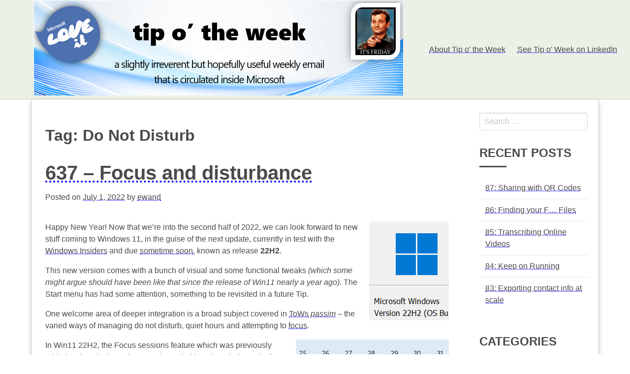

--- FILE ---
content_type: text/html; charset=UTF-8
request_url: https://tipoweek.com/tag/do-not-disturb/
body_size: 13593
content:
<!DOCTYPE html>
<html lang="en-GB">
<head>
<meta charset="UTF-8">
<meta http-equiv="X-UA-Compatible" content="IE=edge">
<meta name="viewport" content="width=device-width, initial-scale=1, maximum-scale=1">
<link rel="profile" href="http://gmpg.org/xfn/11">
<link rel="pingback" href="https://tipoweek.com/xmlrpc.php">
<title>Do Not Disturb &#8211; Ewan Dalton&#039;s Tip o&#039; the Week</title>
<meta name='robots' content='max-image-preview:large' />
<link rel="alternate" type="application/rss+xml" title="Ewan Dalton&#039;s Tip o&#039; the Week &raquo; Feed" href="https://tipoweek.com/feed/" />
<link rel="alternate" type="application/rss+xml" title="Ewan Dalton&#039;s Tip o&#039; the Week &raquo; Comments Feed" href="https://tipoweek.com/comments/feed/" />
<link rel="alternate" type="application/rss+xml" title="Ewan Dalton&#039;s Tip o&#039; the Week &raquo; Do Not Disturb Tag Feed" href="https://tipoweek.com/tag/do-not-disturb/feed/" />
<style id='wp-img-auto-sizes-contain-inline-css' type='text/css'>
img:is([sizes=auto i],[sizes^="auto," i]){contain-intrinsic-size:3000px 1500px}
/*# sourceURL=wp-img-auto-sizes-contain-inline-css */
</style>
<style id='wp-emoji-styles-inline-css' type='text/css'>

	img.wp-smiley, img.emoji {
		display: inline !important;
		border: none !important;
		box-shadow: none !important;
		height: 1em !important;
		width: 1em !important;
		margin: 0 0.07em !important;
		vertical-align: -0.1em !important;
		background: none !important;
		padding: 0 !important;
	}
/*# sourceURL=wp-emoji-styles-inline-css */
</style>
<style id='wp-block-library-inline-css' type='text/css'>
:root{--wp-block-synced-color:#7a00df;--wp-block-synced-color--rgb:122,0,223;--wp-bound-block-color:var(--wp-block-synced-color);--wp-editor-canvas-background:#ddd;--wp-admin-theme-color:#007cba;--wp-admin-theme-color--rgb:0,124,186;--wp-admin-theme-color-darker-10:#006ba1;--wp-admin-theme-color-darker-10--rgb:0,107,160.5;--wp-admin-theme-color-darker-20:#005a87;--wp-admin-theme-color-darker-20--rgb:0,90,135;--wp-admin-border-width-focus:2px}@media (min-resolution:192dpi){:root{--wp-admin-border-width-focus:1.5px}}.wp-element-button{cursor:pointer}:root .has-very-light-gray-background-color{background-color:#eee}:root .has-very-dark-gray-background-color{background-color:#313131}:root .has-very-light-gray-color{color:#eee}:root .has-very-dark-gray-color{color:#313131}:root .has-vivid-green-cyan-to-vivid-cyan-blue-gradient-background{background:linear-gradient(135deg,#00d084,#0693e3)}:root .has-purple-crush-gradient-background{background:linear-gradient(135deg,#34e2e4,#4721fb 50%,#ab1dfe)}:root .has-hazy-dawn-gradient-background{background:linear-gradient(135deg,#faaca8,#dad0ec)}:root .has-subdued-olive-gradient-background{background:linear-gradient(135deg,#fafae1,#67a671)}:root .has-atomic-cream-gradient-background{background:linear-gradient(135deg,#fdd79a,#004a59)}:root .has-nightshade-gradient-background{background:linear-gradient(135deg,#330968,#31cdcf)}:root .has-midnight-gradient-background{background:linear-gradient(135deg,#020381,#2874fc)}:root{--wp--preset--font-size--normal:16px;--wp--preset--font-size--huge:42px}.has-regular-font-size{font-size:1em}.has-larger-font-size{font-size:2.625em}.has-normal-font-size{font-size:var(--wp--preset--font-size--normal)}.has-huge-font-size{font-size:var(--wp--preset--font-size--huge)}.has-text-align-center{text-align:center}.has-text-align-left{text-align:left}.has-text-align-right{text-align:right}.has-fit-text{white-space:nowrap!important}#end-resizable-editor-section{display:none}.aligncenter{clear:both}.items-justified-left{justify-content:flex-start}.items-justified-center{justify-content:center}.items-justified-right{justify-content:flex-end}.items-justified-space-between{justify-content:space-between}.screen-reader-text{border:0;clip-path:inset(50%);height:1px;margin:-1px;overflow:hidden;padding:0;position:absolute;width:1px;word-wrap:normal!important}.screen-reader-text:focus{background-color:#ddd;clip-path:none;color:#444;display:block;font-size:1em;height:auto;left:5px;line-height:normal;padding:15px 23px 14px;text-decoration:none;top:5px;width:auto;z-index:100000}html :where(.has-border-color){border-style:solid}html :where([style*=border-top-color]){border-top-style:solid}html :where([style*=border-right-color]){border-right-style:solid}html :where([style*=border-bottom-color]){border-bottom-style:solid}html :where([style*=border-left-color]){border-left-style:solid}html :where([style*=border-width]){border-style:solid}html :where([style*=border-top-width]){border-top-style:solid}html :where([style*=border-right-width]){border-right-style:solid}html :where([style*=border-bottom-width]){border-bottom-style:solid}html :where([style*=border-left-width]){border-left-style:solid}html :where(img[class*=wp-image-]){height:auto;max-width:100%}:where(figure){margin:0 0 1em}html :where(.is-position-sticky){--wp-admin--admin-bar--position-offset:var(--wp-admin--admin-bar--height,0px)}@media screen and (max-width:600px){html :where(.is-position-sticky){--wp-admin--admin-bar--position-offset:0px}}

/*# sourceURL=wp-block-library-inline-css */
</style><style id='global-styles-inline-css' type='text/css'>
:root{--wp--preset--aspect-ratio--square: 1;--wp--preset--aspect-ratio--4-3: 4/3;--wp--preset--aspect-ratio--3-4: 3/4;--wp--preset--aspect-ratio--3-2: 3/2;--wp--preset--aspect-ratio--2-3: 2/3;--wp--preset--aspect-ratio--16-9: 16/9;--wp--preset--aspect-ratio--9-16: 9/16;--wp--preset--color--black: #000000;--wp--preset--color--cyan-bluish-gray: #abb8c3;--wp--preset--color--white: #ffffff;--wp--preset--color--pale-pink: #f78da7;--wp--preset--color--vivid-red: #cf2e2e;--wp--preset--color--luminous-vivid-orange: #ff6900;--wp--preset--color--luminous-vivid-amber: #fcb900;--wp--preset--color--light-green-cyan: #7bdcb5;--wp--preset--color--vivid-green-cyan: #00d084;--wp--preset--color--pale-cyan-blue: #8ed1fc;--wp--preset--color--vivid-cyan-blue: #0693e3;--wp--preset--color--vivid-purple: #9b51e0;--wp--preset--gradient--vivid-cyan-blue-to-vivid-purple: linear-gradient(135deg,rgb(6,147,227) 0%,rgb(155,81,224) 100%);--wp--preset--gradient--light-green-cyan-to-vivid-green-cyan: linear-gradient(135deg,rgb(122,220,180) 0%,rgb(0,208,130) 100%);--wp--preset--gradient--luminous-vivid-amber-to-luminous-vivid-orange: linear-gradient(135deg,rgb(252,185,0) 0%,rgb(255,105,0) 100%);--wp--preset--gradient--luminous-vivid-orange-to-vivid-red: linear-gradient(135deg,rgb(255,105,0) 0%,rgb(207,46,46) 100%);--wp--preset--gradient--very-light-gray-to-cyan-bluish-gray: linear-gradient(135deg,rgb(238,238,238) 0%,rgb(169,184,195) 100%);--wp--preset--gradient--cool-to-warm-spectrum: linear-gradient(135deg,rgb(74,234,220) 0%,rgb(151,120,209) 20%,rgb(207,42,186) 40%,rgb(238,44,130) 60%,rgb(251,105,98) 80%,rgb(254,248,76) 100%);--wp--preset--gradient--blush-light-purple: linear-gradient(135deg,rgb(255,206,236) 0%,rgb(152,150,240) 100%);--wp--preset--gradient--blush-bordeaux: linear-gradient(135deg,rgb(254,205,165) 0%,rgb(254,45,45) 50%,rgb(107,0,62) 100%);--wp--preset--gradient--luminous-dusk: linear-gradient(135deg,rgb(255,203,112) 0%,rgb(199,81,192) 50%,rgb(65,88,208) 100%);--wp--preset--gradient--pale-ocean: linear-gradient(135deg,rgb(255,245,203) 0%,rgb(182,227,212) 50%,rgb(51,167,181) 100%);--wp--preset--gradient--electric-grass: linear-gradient(135deg,rgb(202,248,128) 0%,rgb(113,206,126) 100%);--wp--preset--gradient--midnight: linear-gradient(135deg,rgb(2,3,129) 0%,rgb(40,116,252) 100%);--wp--preset--font-size--small: 13px;--wp--preset--font-size--medium: 20px;--wp--preset--font-size--large: 36px;--wp--preset--font-size--x-large: 42px;--wp--preset--spacing--20: 0.44rem;--wp--preset--spacing--30: 0.67rem;--wp--preset--spacing--40: 1rem;--wp--preset--spacing--50: 1.5rem;--wp--preset--spacing--60: 2.25rem;--wp--preset--spacing--70: 3.38rem;--wp--preset--spacing--80: 5.06rem;--wp--preset--shadow--natural: 6px 6px 9px rgba(0, 0, 0, 0.2);--wp--preset--shadow--deep: 12px 12px 50px rgba(0, 0, 0, 0.4);--wp--preset--shadow--sharp: 6px 6px 0px rgba(0, 0, 0, 0.2);--wp--preset--shadow--outlined: 6px 6px 0px -3px rgb(255, 255, 255), 6px 6px rgb(0, 0, 0);--wp--preset--shadow--crisp: 6px 6px 0px rgb(0, 0, 0);}:where(.is-layout-flex){gap: 0.5em;}:where(.is-layout-grid){gap: 0.5em;}body .is-layout-flex{display: flex;}.is-layout-flex{flex-wrap: wrap;align-items: center;}.is-layout-flex > :is(*, div){margin: 0;}body .is-layout-grid{display: grid;}.is-layout-grid > :is(*, div){margin: 0;}:where(.wp-block-columns.is-layout-flex){gap: 2em;}:where(.wp-block-columns.is-layout-grid){gap: 2em;}:where(.wp-block-post-template.is-layout-flex){gap: 1.25em;}:where(.wp-block-post-template.is-layout-grid){gap: 1.25em;}.has-black-color{color: var(--wp--preset--color--black) !important;}.has-cyan-bluish-gray-color{color: var(--wp--preset--color--cyan-bluish-gray) !important;}.has-white-color{color: var(--wp--preset--color--white) !important;}.has-pale-pink-color{color: var(--wp--preset--color--pale-pink) !important;}.has-vivid-red-color{color: var(--wp--preset--color--vivid-red) !important;}.has-luminous-vivid-orange-color{color: var(--wp--preset--color--luminous-vivid-orange) !important;}.has-luminous-vivid-amber-color{color: var(--wp--preset--color--luminous-vivid-amber) !important;}.has-light-green-cyan-color{color: var(--wp--preset--color--light-green-cyan) !important;}.has-vivid-green-cyan-color{color: var(--wp--preset--color--vivid-green-cyan) !important;}.has-pale-cyan-blue-color{color: var(--wp--preset--color--pale-cyan-blue) !important;}.has-vivid-cyan-blue-color{color: var(--wp--preset--color--vivid-cyan-blue) !important;}.has-vivid-purple-color{color: var(--wp--preset--color--vivid-purple) !important;}.has-black-background-color{background-color: var(--wp--preset--color--black) !important;}.has-cyan-bluish-gray-background-color{background-color: var(--wp--preset--color--cyan-bluish-gray) !important;}.has-white-background-color{background-color: var(--wp--preset--color--white) !important;}.has-pale-pink-background-color{background-color: var(--wp--preset--color--pale-pink) !important;}.has-vivid-red-background-color{background-color: var(--wp--preset--color--vivid-red) !important;}.has-luminous-vivid-orange-background-color{background-color: var(--wp--preset--color--luminous-vivid-orange) !important;}.has-luminous-vivid-amber-background-color{background-color: var(--wp--preset--color--luminous-vivid-amber) !important;}.has-light-green-cyan-background-color{background-color: var(--wp--preset--color--light-green-cyan) !important;}.has-vivid-green-cyan-background-color{background-color: var(--wp--preset--color--vivid-green-cyan) !important;}.has-pale-cyan-blue-background-color{background-color: var(--wp--preset--color--pale-cyan-blue) !important;}.has-vivid-cyan-blue-background-color{background-color: var(--wp--preset--color--vivid-cyan-blue) !important;}.has-vivid-purple-background-color{background-color: var(--wp--preset--color--vivid-purple) !important;}.has-black-border-color{border-color: var(--wp--preset--color--black) !important;}.has-cyan-bluish-gray-border-color{border-color: var(--wp--preset--color--cyan-bluish-gray) !important;}.has-white-border-color{border-color: var(--wp--preset--color--white) !important;}.has-pale-pink-border-color{border-color: var(--wp--preset--color--pale-pink) !important;}.has-vivid-red-border-color{border-color: var(--wp--preset--color--vivid-red) !important;}.has-luminous-vivid-orange-border-color{border-color: var(--wp--preset--color--luminous-vivid-orange) !important;}.has-luminous-vivid-amber-border-color{border-color: var(--wp--preset--color--luminous-vivid-amber) !important;}.has-light-green-cyan-border-color{border-color: var(--wp--preset--color--light-green-cyan) !important;}.has-vivid-green-cyan-border-color{border-color: var(--wp--preset--color--vivid-green-cyan) !important;}.has-pale-cyan-blue-border-color{border-color: var(--wp--preset--color--pale-cyan-blue) !important;}.has-vivid-cyan-blue-border-color{border-color: var(--wp--preset--color--vivid-cyan-blue) !important;}.has-vivid-purple-border-color{border-color: var(--wp--preset--color--vivid-purple) !important;}.has-vivid-cyan-blue-to-vivid-purple-gradient-background{background: var(--wp--preset--gradient--vivid-cyan-blue-to-vivid-purple) !important;}.has-light-green-cyan-to-vivid-green-cyan-gradient-background{background: var(--wp--preset--gradient--light-green-cyan-to-vivid-green-cyan) !important;}.has-luminous-vivid-amber-to-luminous-vivid-orange-gradient-background{background: var(--wp--preset--gradient--luminous-vivid-amber-to-luminous-vivid-orange) !important;}.has-luminous-vivid-orange-to-vivid-red-gradient-background{background: var(--wp--preset--gradient--luminous-vivid-orange-to-vivid-red) !important;}.has-very-light-gray-to-cyan-bluish-gray-gradient-background{background: var(--wp--preset--gradient--very-light-gray-to-cyan-bluish-gray) !important;}.has-cool-to-warm-spectrum-gradient-background{background: var(--wp--preset--gradient--cool-to-warm-spectrum) !important;}.has-blush-light-purple-gradient-background{background: var(--wp--preset--gradient--blush-light-purple) !important;}.has-blush-bordeaux-gradient-background{background: var(--wp--preset--gradient--blush-bordeaux) !important;}.has-luminous-dusk-gradient-background{background: var(--wp--preset--gradient--luminous-dusk) !important;}.has-pale-ocean-gradient-background{background: var(--wp--preset--gradient--pale-ocean) !important;}.has-electric-grass-gradient-background{background: var(--wp--preset--gradient--electric-grass) !important;}.has-midnight-gradient-background{background: var(--wp--preset--gradient--midnight) !important;}.has-small-font-size{font-size: var(--wp--preset--font-size--small) !important;}.has-medium-font-size{font-size: var(--wp--preset--font-size--medium) !important;}.has-large-font-size{font-size: var(--wp--preset--font-size--large) !important;}.has-x-large-font-size{font-size: var(--wp--preset--font-size--x-large) !important;}
/*# sourceURL=global-styles-inline-css */
</style>

<style id='classic-theme-styles-inline-css' type='text/css'>
/*! This file is auto-generated */
.wp-block-button__link{color:#fff;background-color:#32373c;border-radius:9999px;box-shadow:none;text-decoration:none;padding:calc(.667em + 2px) calc(1.333em + 2px);font-size:1.125em}.wp-block-file__button{background:#32373c;color:#fff;text-decoration:none}
/*# sourceURL=/wp-includes/css/classic-themes.min.css */
</style>
<link rel='stylesheet' id='dashicons-css' href='https://tipoweek.com/wp-includes/css/dashicons.min.css?ver=6.9' type='text/css' media='all' />
<link rel='stylesheet' id='post-views-counter-frontend-css' href='/wp-content/plugins/post-views-counter/css/frontend.min.css?ver=1.5.2' type='text/css' media='all' />
<link rel='stylesheet' id='style-css' href='/wp-content/themes/beam/style.css?ver=6.9' type='text/css' media='all' />
<style id='akismet-widget-style-inline-css' type='text/css'>

			.a-stats {
				--akismet-color-mid-green: #357b49;
				--akismet-color-white: #fff;
				--akismet-color-light-grey: #f6f7f7;

				max-width: 350px;
				width: auto;
			}

			.a-stats * {
				all: unset;
				box-sizing: border-box;
			}

			.a-stats strong {
				font-weight: 600;
			}

			.a-stats a.a-stats__link,
			.a-stats a.a-stats__link:visited,
			.a-stats a.a-stats__link:active {
				background: var(--akismet-color-mid-green);
				border: none;
				box-shadow: none;
				border-radius: 8px;
				color: var(--akismet-color-white);
				cursor: pointer;
				display: block;
				font-family: -apple-system, BlinkMacSystemFont, 'Segoe UI', 'Roboto', 'Oxygen-Sans', 'Ubuntu', 'Cantarell', 'Helvetica Neue', sans-serif;
				font-weight: 500;
				padding: 12px;
				text-align: center;
				text-decoration: none;
				transition: all 0.2s ease;
			}

			/* Extra specificity to deal with TwentyTwentyOne focus style */
			.widget .a-stats a.a-stats__link:focus {
				background: var(--akismet-color-mid-green);
				color: var(--akismet-color-white);
				text-decoration: none;
			}

			.a-stats a.a-stats__link:hover {
				filter: brightness(110%);
				box-shadow: 0 4px 12px rgba(0, 0, 0, 0.06), 0 0 2px rgba(0, 0, 0, 0.16);
			}

			.a-stats .count {
				color: var(--akismet-color-white);
				display: block;
				font-size: 1.5em;
				line-height: 1.4;
				padding: 0 13px;
				white-space: nowrap;
			}
		
/*# sourceURL=akismet-widget-style-inline-css */
</style>
<link rel="https://api.w.org/" href="https://tipoweek.com/wp-json/" /><link rel="alternate" title="JSON" type="application/json" href="https://tipoweek.com/wp-json/wp/v2/tags/370" /><link rel="EditURI" type="application/rsd+xml" title="RSD" href="https://tipoweek.com/xmlrpc.php?rsd" />
<meta name="generator" content="WordPress 6.9" />
<link rel="icon" href="/wp-content/uploads/2019/04/cropped-tipoweek-logo-32x32.png" sizes="32x32" />
<link rel="icon" href="/wp-content/uploads/2019/04/cropped-tipoweek-logo-192x192.png" sizes="192x192" />
<link rel="apple-touch-icon" href="/wp-content/uploads/2019/04/cropped-tipoweek-logo-180x180.png" />
<meta name="msapplication-TileImage" content="/wp-content/uploads/2019/04/cropped-tipoweek-logo-270x270.png" />
		<style type="text/css" id="wp-custom-css">
			a{
text-decoration: underline dotted blue;
}		</style>
		<style id="kirki-inline-styles">.site-header{background-color:#ebf1e7;}.navbar-item{color:#4a4a4a;}.navbar-burger{color:#4a4a4a;}.site-footer{background-color:#ebf1e7;color:#4a4a4a;}.footer-navigation a,.site-footer a{color:#4a4a4a;}</style></head>

<body class="archive tag tag-do-not-disturb tag-370 wp-custom-logo wp-theme-beam width-1170px sidebar-right">
        <header id="masthead" class="site-header">
		<div class="container">
            <nav class="navbar is-transparent">
                            <div class="navbar-brand">
                    <div class="navbar-brand-wrap">
                    <a href="https://tipoweek.com/" class="custom-logo-link" rel="home"><img width="752" height="194" src="/wp-content/uploads/2019/04/tipoweek-banner.png" class="custom-logo" alt="Ewan Dalton&#039;s Tip o&#039; the Week" decoding="async" fetchpriority="high" srcset="/wp-content/uploads/2019/04/tipoweek-banner.png 752w, /wp-content/uploads/2019/04/tipoweek-banner-300x77.png 300w" sizes="(max-width: 752px) 100vw, 752px" /></a>                    </div>
                    <div class="navbar-burger burger" data-target="navbar">
                    <span></span>
                    <span></span>
                    <span></span>
                    </div>
                </div>
                                <div id="navbar" class="navbar-menu ">
                    <div class="navbar-end">
                    <ul id="menu-main" class="menu"><a class='navbar-item About Tip o' the Week' href='https://tipoweek.com/about-tip-o-the-week/'>About Tip o' the Week</a><a class='navbar-item See Tip o' Week on LinkedIn' href='https://www.linkedin.com/newsletters/tip-o-the-week-6900416091424636929/'>See Tip o' Week on LinkedIn</a></ul>                    </div>
                </div>
            </nav>
		</div>
      
    </header><!-- #header-->
			<div id="content" class="container site-content">
		<div class="columns site-content-inner">
			<div id="primary" class="column is-9 content-area">
				<main id="main" class="site-main">

				
					<header class="page-header">
						<h1 class="page-title">Tag: <span>Do Not Disturb</span></h1>					</header><!-- .page-header -->

					<article id="post-21362" class="post-21362 post type-post status-publish format-standard hentry category-apps category-productivity category-windows tag-clock tag-do-not-disturb tag-settings tag-time-management tag-windows-11-22h2">
	<header class="entry-header">
		<h1 class="entry-title"><a href="https://tipoweek.com/2022/07/01/637-focus-and-disturbance/" rel="bookmark">637 &ndash; Focus and disturbance</a></h1>

				<div class="entry-meta">
		<span class="posted-on">Posted on <a href="https://tipoweek.com/2022/07/01/637-focus-and-disturbance/" rel="bookmark"><time class="entry-date published updated" datetime="2022-07-01T13:43:12+00:00">July 1, 2022</time></a></span><span class="byline"> by <span class="author vcard"><a class="url fn n" href="https://tipoweek.com/author/ewand/">ewand</a></span></span>		</div><!-- .entry-meta -->
			</header><!-- .entry-header -->

	
	<div class="entry-content">
		<p><a href="/wp-content/uploads/2022/07/clip_image002.gif" target="_blank" rel="noopener"><img decoding="async" width="162" height="201" title="clip_image002" align="right" style="margin: 0px 12px; border: 0px currentcolor; border-image: none; float: right; display: inline; background-image: none;" alt="clip_image002" src="/wp-content/uploads/2022/07/clip_image002_thumb.gif" border="0" hspace="12"></a></p>
<p>Happy New Year! Now that we’re into the second half of 2022, we can look forward to new stuff coming to Windows 11, in the guise of the next update, currently in test with the <a href="https://nam06.safelinks.protection.outlook.com/?url=https%3A%2F%2Fdocs.microsoft.com%2Fen-us%2Fwindows-insider%2Fflight-hub%2F&amp;data=05%7C01%7CEwan.Dalton%40microsoft.com%7Ce085ed72c5c845b5959d08da5b64f455%7C72f988bf86f141af91ab2d7cd011db47%7C1%7C0%7C637922787478043626%7CUnknown%7CTWFpbGZsb3d8eyJWIjoiMC4wLjAwMDAiLCJQIjoiV2luMzIiLCJBTiI6Ik1haWwiLCJXVCI6Mn0%3D%7C3000%7C%7C%7C&amp;sdata=Ruvaz6Ct%2FQv3G7dwg0GSWNGb3HlGL21HiQwpGSxl2ZU%3D&amp;reserved=0">Windows Insiders</a> and due <a href="https://nam06.safelinks.protection.outlook.com/?url=https%3A%2F%2Fwww.thurrott.com%2Fwindows%2Fwindows-11%2F267597%2Fmicrosoft-finalizes-windows-11-version-22h2&amp;data=05%7C01%7CEwan.Dalton%40microsoft.com%7Ce085ed72c5c845b5959d08da5b64f455%7C72f988bf86f141af91ab2d7cd011db47%7C1%7C0%7C637922787478200438%7CUnknown%7CTWFpbGZsb3d8eyJWIjoiMC4wLjAwMDAiLCJQIjoiV2luMzIiLCJBTiI6Ik1haWwiLCJXVCI6Mn0%3D%7C3000%7C%7C%7C&amp;sdata=ELCmNNZCU6Y%2FlGqnLOrVdHDPpbrMfcVx7nAbhhS11nU%3D&amp;reserved=0">sometime soon</a>, known as release <b>22H2</b>.</p>
<p>This new version comes with a bunch of visual and some functional tweaks <i>(which some might argue should have been like that since the release of Win11 nearly a year ago).</i> The Start menu has had some attention, something to be revisited in a future Tip.</p>
<p>One welcome area of deeper integration is a broad subject covered in <a href="https://nam06.safelinks.protection.outlook.com/?url=https%3A%2F%2Fwww.tipoweek.com%2F%3Fs%3Ddisturb&amp;data=05%7C01%7CEwan.Dalton%40microsoft.com%7Ce085ed72c5c845b5959d08da5b64f455%7C72f988bf86f141af91ab2d7cd011db47%7C1%7C0%7C637922787478200438%7CUnknown%7CTWFpbGZsb3d8eyJWIjoiMC4wLjAwMDAiLCJQIjoiV2luMzIiLCJBTiI6Ik1haWwiLCJXVCI6Mn0%3D%7C3000%7C%7C%7C&amp;sdata=uhoSQfujd4hYLyaas6Um6%2FUP4eFUcsLp3jlRSaEjN%2B0%3D&amp;reserved=0">ToWs</a> <i><a href="https://nam06.safelinks.protection.outlook.com/?url=https%3A%2F%2Fen.wiktionary.org%2Fwiki%2Fpassim%23Usage_notes&amp;data=05%7C01%7CEwan.Dalton%40microsoft.com%7Ce085ed72c5c845b5959d08da5b64f455%7C72f988bf86f141af91ab2d7cd011db47%7C1%7C0%7C637922787478200438%7CUnknown%7CTWFpbGZsb3d8eyJWIjoiMC4wLjAwMDAiLCJQIjoiV2luMzIiLCJBTiI6Ik1haWwiLCJXVCI6Mn0%3D%7C3000%7C%7C%7C&amp;sdata=AJGBzcm6QY9PkeoFQ58t0HDboUkkM%2FuW%2F8UsplYfpMA%3D&amp;reserved=0">passim</a> </i>– the varied ways of managing do not disturb, quiet hours and attempting to <a href="https://nam06.safelinks.protection.outlook.com/?url=https%3A%2F%2Fwww.tipoweek.com%2F2021%2F10%2F08%2F601-time-and-focus%2F&amp;data=05%7C01%7CEwan.Dalton%40microsoft.com%7Ce085ed72c5c845b5959d08da5b64f455%7C72f988bf86f141af91ab2d7cd011db47%7C1%7C0%7C637922787478200438%7CUnknown%7CTWFpbGZsb3d8eyJWIjoiMC4wLjAwMDAiLCJQIjoiV2luMzIiLCJBTiI6Ik1haWwiLCJXVCI6Mn0%3D%7C3000%7C%7C%7C&amp;sdata=hzp5ILD6Ou%2Fh38M0ATO89e5KWd6xJzRh53iGPKKIb%2FM%3D&amp;reserved=0">focus</a>.</p>
<p><a href="/wp-content/uploads/2022/07/clip_image004.gif" target="_blank" rel="noopener"><img decoding="async" width="311" height="139" title="clip_image004" align="right" style="margin: 0px 12px; border: 0px currentcolor; border-image: none; float: right; display: inline; background-image: none;" alt="clip_image004" src="/wp-content/uploads/2022/07/clip_image004_thumb.gif" border="0" hspace="12"></a>In Win11 22H2, the Focus sessions feature which was previously added to the Clock app has now been tied into the Windows shell more neatly – if you click on the date/time on your taskbar to show the calendar <i>(or press WindowsKey+N to see notifications, which does the same thing)</i>, you’ll see a little Focus button with an adjustable time next to it. </p>
<p><a href="/wp-content/uploads/2022/07/clip_image006.gif" target="_blank" rel="noopener"><img decoding="async" width="327" height="260" title="clip_image006" align="left" style="margin: 0px 12px; border-image: none; float: left; display: inline; background-image: none;" alt="clip_image006" src="/wp-content/uploads/2022/07/clip_image006_thumb.gif" border="0" hspace="12"></a>Click that and it will launch a new mode of the Clock app which displays a simple control showing the elapsed time on a circle, and clicking on the square in the middle will stop the session. The expand icon on the top left will launch Clock showing the Focus blade, also displaying To Do Tasks, Spotify <i>(if you have it set up)</i> and a history of today’s other Focus sessions.</p>
<p>Settings for Focus have also been placed in the main system Settings app, providing some configuration on what happens during a Focus session <i>(and you can start a new session from there too):</i></p>
<p></p>
<p><a href="/wp-content/uploads/2022/07/clip_image008.gif" target="_blank" rel="noopener"><img loading="lazy" decoding="async" width="1029" height="525" title="clip_image008" align="left" style="margin: 0px 12px; border: 0px currentcolor; border-image: none; float: left; display: inline; background-image: none;" alt="clip_image008" src="/wp-content/uploads/2022/07/clip_image008_thumb.gif" border="0"><br /></a></p>
<p>At least for now, there’s still no Teams or Outlook integration so merely being in Focus won’t change your Teams availability status, nor will it switch Outlook into Offline mode as did the old internal-to-MS “FocusTime” app.</p>
<p><a href="/wp-content/uploads/2022/07/clip_image010.gif" target="_blank" rel="noopener"><img loading="lazy" decoding="async" width="325" height="152" title="clip_image010" align="left" style="margin: 0px 12px; border: 0px currentcolor; border-image: none; float: left; display: inline; background-image: none;" alt="clip_image010" src="/wp-content/uploads/2022/07/clip_image010_thumb.gif" border="0" hspace="12"></a>The Do Not Disturb feature in Windows 11 also has some rich settings to make sure your machine doesn’t give you notifications at inappropriate times – including a little button next to the notifications list on <i>WinKey+N. </i>If DND is switched on either here or by an automatic rule, you’ll also see a little bell icon emitting Zzs, on the taskbar next to the clock. Subtle yet useful.</p>
<p><a href="/wp-content/uploads/2022/07/clip_image012.gif" target="_blank" rel="noopener"><img loading="lazy" decoding="async" width="569" height="286" title="clip_image012" align="right" style="margin: 0px 12px; border: 0px currentcolor; border-image: none; float: right; display: inline; background-image: none;" alt="clip_image012" src="/wp-content/uploads/2022/07/clip_image012_thumb.gif" border="0" hspace="12"><br /></a></p>
<p></p>
<p>Still more focusing options are offered by <a href="https://nam06.safelinks.protection.outlook.com/?url=https%3A%2F%2Fwww.microsoft.com%2Fen-gb%2Fmicrosoft-viva%2Finsights%2F&amp;data=05%7C01%7CEwan.Dalton%40microsoft.com%7Ce085ed72c5c845b5959d08da5b64f455%7C72f988bf86f141af91ab2d7cd011db47%7C1%7C0%7C637922787478200438%7CUnknown%7CTWFpbGZsb3d8eyJWIjoiMC4wLjAwMDAiLCJQIjoiV2luMzIiLCJBTiI6Ik1haWwiLCJXVCI6Mn0%3D%7C3000%7C%7C%7C&amp;sdata=MNdiWrNnHaafv6J2Hpi5wDYDXVpAHrJtoKpPTVEjVG4%3D&amp;reserved=0">Viva Insights</a> – that has the ability to proactively book time in your schedule to ensure you can focus, and will silence chats and so on while you’re supposed to be concentrating. </p>
<p><a href="https://nam06.safelinks.protection.outlook.com/?url=https%3A%2F%2Fdocs.microsoft.com%2Fen-us%2Fviva%2Finsights%2Fpersonal%2Fuse%2Ffocus-plan&amp;data=05%7C01%7CEwan.Dalton%40microsoft.com%7Ce085ed72c5c845b5959d08da5b64f455%7C72f988bf86f141af91ab2d7cd011db47%7C1%7C0%7C637922787478200438%7CUnknown%7CTWFpbGZsb3d8eyJWIjoiMC4wLjAwMDAiLCJQIjoiV2luMzIiLCJBTiI6Ik1haWwiLCJXVCI6Mn0%3D%7C3000%7C%7C%7C&amp;sdata=dbESjdmjgZUDn4EN%2F2ipG%2Fe9wbwAb9AzJhQ3AoxWy8c%3D&amp;reserved=0">Read more here.</a></p>
<p>To make your focus all the more effective, maybe go and grab a <a href="https://nam06.safelinks.protection.outlook.com/?url=https%3A%2F%2Fwww.youtube.com%2Fwatch%3Fv%3DrpyBYuu-wJI&amp;data=05%7C01%7CEwan.Dalton%40microsoft.com%7Ce085ed72c5c845b5959d08da5b64f455%7C72f988bf86f141af91ab2d7cd011db47%7C1%7C0%7C637922787478200438%7CUnknown%7CTWFpbGZsb3d8eyJWIjoiMC4wLjAwMDAiLCJQIjoiV2luMzIiLCJBTiI6Ik1haWwiLCJXVCI6Mn0%3D%7C3000%7C%7C%7C&amp;sdata=spLgDIL1BS%2FXTJMMv6hC2bCNki51e2K4HWr1uK3fmjM%3D&amp;reserved=0">coffee</a> or <a href="https://nam06.safelinks.protection.outlook.com/?url=https%3A%2F%2Fyoutu.be%2FlcgIItG_cqA%3Ft%3D33&amp;data=05%7C01%7CEwan.Dalton%40microsoft.com%7Ce085ed72c5c845b5959d08da5b64f455%7C72f988bf86f141af91ab2d7cd011db47%7C1%7C0%7C637922787478200438%7CUnknown%7CTWFpbGZsb3d8eyJWIjoiMC4wLjAwMDAiLCJQIjoiV2luMzIiLCJBTiI6Ik1haWwiLCJXVCI6Mn0%3D%7C3000%7C%7C%7C&amp;sdata=5E5em0WwpZbSX73FUuL06whyX%2FJlxSwOd%2FuthzyXfGo%3D&amp;reserved=0">something stronger</a>.</p>
	</div><!-- .entry-content -->
	
	<footer class="entry-meta">
	<span class="cat-links clearfix">Posted in <a href="https://tipoweek.com/category/apps/" rel="category tag">Apps</a>, <a href="https://tipoweek.com/category/productivity/" rel="category tag">Productivity</a>, <a href="https://tipoweek.com/category/windows/" rel="category tag">Windows</a></span><span class="tags-links clearfix">Tagged <a href="https://tipoweek.com/tag/clock/" rel="tag">Clock</a>, <a href="https://tipoweek.com/tag/do-not-disturb/" rel="tag">Do Not Disturb</a>, <a href="https://tipoweek.com/tag/settings/" rel="tag">Settings</a>, <a href="https://tipoweek.com/tag/time-management/" rel="tag">time management</a>, <a href="https://tipoweek.com/tag/windows-11-22h2/" rel="tag">Windows 11 22H2</a></span>	</footer><!-- .entry-meta -->

</article><!-- #post-## -->

				</main><!-- #main -->
			</div><!-- #primary -->

<div id="secondary" class="column widget-area">
        <aside id="search-2" class="widget widget_search"><form role="search" method="get" class="search-form" action="https://tipoweek.com/">
    <div class="field">
        <label class="label">
            <span class="screen-reader-text">Search for:</span>
            <div class="control">
                <input type="search" class="input search-field" placeholder="Search &hellip;" value="" name="s" title="Search for:">
            </div>
        </label>
        <input type="submit" class="search-submit" value="Search">
    </div>
</form>
</aside>
		<aside id="recent-posts-2" class="widget widget_recent_entries">
		<h2 class="widget-title">Recent Posts</h2>
		<ul>
											<li>
					<a href="https://tipoweek.com/2025/08/04/87-sharing-with-qr-codes/">87: Sharing with QR Codes</a>
									</li>
											<li>
					<a href="https://tipoweek.com/2025/07/29/86-finding-your-f-files/">86: Finding your F… Files</a>
									</li>
											<li>
					<a href="https://tipoweek.com/2025/07/18/85-transcribing-online-videos/">85: Transcribing Online Videos</a>
									</li>
											<li>
					<a href="https://tipoweek.com/2025/07/11/84-keep-on-running/">84: Keep on Running</a>
									</li>
											<li>
					<a href="https://tipoweek.com/2025/07/09/83-exporting-contact-info-at-scale/">83: Exporting contact info at scale</a>
									</li>
					</ul>

		</aside><aside id="categories-2" class="widget widget_categories"><h2 class="widget-title">Categories</h2><form action="https://tipoweek.com" method="get"><label class="screen-reader-text" for="cat">Categories</label><select  name='cat' id='cat' class='postform'>
	<option value='-1'>Select Category</option>
	<option class="level-0" value="2">AI&nbsp;&nbsp;(22)</option>
	<option class="level-0" value="3">Apps&nbsp;&nbsp;(142)</option>
	<option class="level-0" value="4">Azure&nbsp;&nbsp;(6)</option>
	<option class="level-0" value="462">Copilot&nbsp;&nbsp;(6)</option>
	<option class="level-0" value="5">Edge&nbsp;&nbsp;(51)</option>
	<option class="level-0" value="347">Entertainment&nbsp;&nbsp;(9)</option>
	<option class="level-0" value="237">Home&nbsp;&nbsp;(54)</option>
	<option class="level-0" value="6">IoT&nbsp;&nbsp;(1)</option>
	<option class="level-0" value="7">Maps&nbsp;&nbsp;(10)</option>
	<option class="level-0" value="8">Mobile&nbsp;&nbsp;(48)</option>
	<option class="level-0" value="9">News&nbsp;&nbsp;(14)</option>
	<option class="level-0" value="10">Office&nbsp;&nbsp;(114)</option>
	<option class="level-0" value="11">Omega&nbsp;&nbsp;(1)</option>
	<option class="level-0" value="12">OneDrive&nbsp;&nbsp;(10)</option>
	<option class="level-0" value="13">OneNote&nbsp;&nbsp;(28)</option>
	<option class="level-0" value="14">Outlook&nbsp;&nbsp;(67)</option>
	<option class="level-0" value="15">Photos&nbsp;&nbsp;(20)</option>
	<option class="level-0" value="288">Power Platform&nbsp;&nbsp;(4)</option>
	<option class="level-0" value="16">Productivity&nbsp;&nbsp;(203)</option>
	<option class="level-0" value="17">Security&nbsp;&nbsp;(21)</option>
	<option class="level-0" value="18">Skype&nbsp;&nbsp;(7)</option>
	<option class="level-0" value="225">Surface&nbsp;&nbsp;(5)</option>
	<option class="level-0" value="19">Teams&nbsp;&nbsp;(52)</option>
	<option class="level-0" value="20">Travel&nbsp;&nbsp;(8)</option>
	<option class="level-0" value="1">Uncategorized&nbsp;&nbsp;(509)</option>
	<option class="level-0" value="306">Wellbeing&nbsp;&nbsp;(5)</option>
	<option class="level-0" value="21">Windows&nbsp;&nbsp;(144)</option>
	<option class="level-0" value="335">Xbox&nbsp;&nbsp;(4)</option>
</select>
</form><script type="text/javascript">
/* <![CDATA[ */

( ( dropdownId ) => {
	const dropdown = document.getElementById( dropdownId );
	function onSelectChange() {
		setTimeout( () => {
			if ( 'escape' === dropdown.dataset.lastkey ) {
				return;
			}
			if ( dropdown.value && parseInt( dropdown.value ) > 0 && dropdown instanceof HTMLSelectElement ) {
				dropdown.parentElement.submit();
			}
		}, 250 );
	}
	function onKeyUp( event ) {
		if ( 'Escape' === event.key ) {
			dropdown.dataset.lastkey = 'escape';
		} else {
			delete dropdown.dataset.lastkey;
		}
	}
	function onClick() {
		delete dropdown.dataset.lastkey;
	}
	dropdown.addEventListener( 'keyup', onKeyUp );
	dropdown.addEventListener( 'click', onClick );
	dropdown.addEventListener( 'change', onSelectChange );
})( "cat" );

//# sourceURL=WP_Widget_Categories%3A%3Awidget
/* ]]> */
</script>
</aside><aside id="archives-2" class="widget widget_archive"><h2 class="widget-title">Archives</h2>
			<ul>
					<li><a href='https://tipoweek.com/2025/08/'>August 2025</a></li>
	<li><a href='https://tipoweek.com/2025/07/'>July 2025</a></li>
	<li><a href='https://tipoweek.com/2025/06/'>June 2025</a></li>
	<li><a href='https://tipoweek.com/2025/05/'>May 2025</a></li>
	<li><a href='https://tipoweek.com/2025/04/'>April 2025</a></li>
	<li><a href='https://tipoweek.com/2025/03/'>March 2025</a></li>
	<li><a href='https://tipoweek.com/2025/02/'>February 2025</a></li>
	<li><a href='https://tipoweek.com/2025/01/'>January 2025</a></li>
	<li><a href='https://tipoweek.com/2024/12/'>December 2024</a></li>
	<li><a href='https://tipoweek.com/2024/11/'>November 2024</a></li>
	<li><a href='https://tipoweek.com/2024/10/'>October 2024</a></li>
	<li><a href='https://tipoweek.com/2024/09/'>September 2024</a></li>
	<li><a href='https://tipoweek.com/2024/08/'>August 2024</a></li>
	<li><a href='https://tipoweek.com/2024/07/'>July 2024</a></li>
	<li><a href='https://tipoweek.com/2024/06/'>June 2024</a></li>
	<li><a href='https://tipoweek.com/2024/05/'>May 2024</a></li>
	<li><a href='https://tipoweek.com/2024/04/'>April 2024</a></li>
	<li><a href='https://tipoweek.com/2024/03/'>March 2024</a></li>
	<li><a href='https://tipoweek.com/2024/02/'>February 2024</a></li>
	<li><a href='https://tipoweek.com/2024/01/'>January 2024</a></li>
	<li><a href='https://tipoweek.com/2023/09/'>September 2023</a></li>
	<li><a href='https://tipoweek.com/2023/06/'>June 2023</a></li>
	<li><a href='https://tipoweek.com/2023/05/'>May 2023</a></li>
	<li><a href='https://tipoweek.com/2023/04/'>April 2023</a></li>
	<li><a href='https://tipoweek.com/2023/03/'>March 2023</a></li>
	<li><a href='https://tipoweek.com/2023/02/'>February 2023</a></li>
	<li><a href='https://tipoweek.com/2023/01/'>January 2023</a></li>
	<li><a href='https://tipoweek.com/2022/12/'>December 2022</a></li>
	<li><a href='https://tipoweek.com/2022/11/'>November 2022</a></li>
	<li><a href='https://tipoweek.com/2022/10/'>October 2022</a></li>
	<li><a href='https://tipoweek.com/2022/09/'>September 2022</a></li>
	<li><a href='https://tipoweek.com/2022/08/'>August 2022</a></li>
	<li><a href='https://tipoweek.com/2022/07/'>July 2022</a></li>
	<li><a href='https://tipoweek.com/2022/06/'>June 2022</a></li>
	<li><a href='https://tipoweek.com/2022/05/'>May 2022</a></li>
	<li><a href='https://tipoweek.com/2022/04/'>April 2022</a></li>
	<li><a href='https://tipoweek.com/2022/03/'>March 2022</a></li>
	<li><a href='https://tipoweek.com/2022/02/'>February 2022</a></li>
	<li><a href='https://tipoweek.com/2022/01/'>January 2022</a></li>
	<li><a href='https://tipoweek.com/2021/12/'>December 2021</a></li>
	<li><a href='https://tipoweek.com/2021/11/'>November 2021</a></li>
	<li><a href='https://tipoweek.com/2021/10/'>October 2021</a></li>
	<li><a href='https://tipoweek.com/2021/09/'>September 2021</a></li>
	<li><a href='https://tipoweek.com/2021/08/'>August 2021</a></li>
	<li><a href='https://tipoweek.com/2021/07/'>July 2021</a></li>
	<li><a href='https://tipoweek.com/2021/06/'>June 2021</a></li>
	<li><a href='https://tipoweek.com/2021/05/'>May 2021</a></li>
	<li><a href='https://tipoweek.com/2021/04/'>April 2021</a></li>
	<li><a href='https://tipoweek.com/2021/03/'>March 2021</a></li>
	<li><a href='https://tipoweek.com/2021/02/'>February 2021</a></li>
	<li><a href='https://tipoweek.com/2021/01/'>January 2021</a></li>
	<li><a href='https://tipoweek.com/2020/12/'>December 2020</a></li>
	<li><a href='https://tipoweek.com/2020/11/'>November 2020</a></li>
	<li><a href='https://tipoweek.com/2020/10/'>October 2020</a></li>
	<li><a href='https://tipoweek.com/2020/09/'>September 2020</a></li>
	<li><a href='https://tipoweek.com/2020/08/'>August 2020</a></li>
	<li><a href='https://tipoweek.com/2020/07/'>July 2020</a></li>
	<li><a href='https://tipoweek.com/2020/06/'>June 2020</a></li>
	<li><a href='https://tipoweek.com/2020/05/'>May 2020</a></li>
	<li><a href='https://tipoweek.com/2020/04/'>April 2020</a></li>
	<li><a href='https://tipoweek.com/2020/03/'>March 2020</a></li>
	<li><a href='https://tipoweek.com/2020/02/'>February 2020</a></li>
	<li><a href='https://tipoweek.com/2020/01/'>January 2020</a></li>
	<li><a href='https://tipoweek.com/2019/12/'>December 2019</a></li>
	<li><a href='https://tipoweek.com/2019/11/'>November 2019</a></li>
	<li><a href='https://tipoweek.com/2019/10/'>October 2019</a></li>
	<li><a href='https://tipoweek.com/2019/09/'>September 2019</a></li>
	<li><a href='https://tipoweek.com/2019/08/'>August 2019</a></li>
	<li><a href='https://tipoweek.com/2019/07/'>July 2019</a></li>
	<li><a href='https://tipoweek.com/2019/06/'>June 2019</a></li>
	<li><a href='https://tipoweek.com/2019/05/'>May 2019</a></li>
	<li><a href='https://tipoweek.com/2019/04/'>April 2019</a></li>
	<li><a href='https://tipoweek.com/2019/03/'>March 2019</a></li>
	<li><a href='https://tipoweek.com/2019/02/'>February 2019</a></li>
	<li><a href='https://tipoweek.com/2018/12/'>December 2018</a></li>
	<li><a href='https://tipoweek.com/2018/11/'>November 2018</a></li>
	<li><a href='https://tipoweek.com/2018/10/'>October 2018</a></li>
	<li><a href='https://tipoweek.com/2018/09/'>September 2018</a></li>
	<li><a href='https://tipoweek.com/2018/08/'>August 2018</a></li>
	<li><a href='https://tipoweek.com/2018/07/'>July 2018</a></li>
	<li><a href='https://tipoweek.com/2018/06/'>June 2018</a></li>
	<li><a href='https://tipoweek.com/2018/05/'>May 2018</a></li>
	<li><a href='https://tipoweek.com/2018/04/'>April 2018</a></li>
	<li><a href='https://tipoweek.com/2018/02/'>February 2018</a></li>
	<li><a href='https://tipoweek.com/2018/01/'>January 2018</a></li>
	<li><a href='https://tipoweek.com/2017/12/'>December 2017</a></li>
	<li><a href='https://tipoweek.com/2017/11/'>November 2017</a></li>
	<li><a href='https://tipoweek.com/2017/10/'>October 2017</a></li>
	<li><a href='https://tipoweek.com/2017/09/'>September 2017</a></li>
	<li><a href='https://tipoweek.com/2017/08/'>August 2017</a></li>
	<li><a href='https://tipoweek.com/2017/07/'>July 2017</a></li>
	<li><a href='https://tipoweek.com/2017/06/'>June 2017</a></li>
	<li><a href='https://tipoweek.com/2017/05/'>May 2017</a></li>
	<li><a href='https://tipoweek.com/2017/04/'>April 2017</a></li>
	<li><a href='https://tipoweek.com/2017/03/'>March 2017</a></li>
	<li><a href='https://tipoweek.com/2017/02/'>February 2017</a></li>
	<li><a href='https://tipoweek.com/2017/01/'>January 2017</a></li>
	<li><a href='https://tipoweek.com/2016/12/'>December 2016</a></li>
	<li><a href='https://tipoweek.com/2016/11/'>November 2016</a></li>
	<li><a href='https://tipoweek.com/2016/10/'>October 2016</a></li>
	<li><a href='https://tipoweek.com/2016/09/'>September 2016</a></li>
	<li><a href='https://tipoweek.com/2016/08/'>August 2016</a></li>
	<li><a href='https://tipoweek.com/2016/07/'>July 2016</a></li>
	<li><a href='https://tipoweek.com/2016/06/'>June 2016</a></li>
	<li><a href='https://tipoweek.com/2016/05/'>May 2016</a></li>
	<li><a href='https://tipoweek.com/2016/04/'>April 2016</a></li>
	<li><a href='https://tipoweek.com/2016/03/'>March 2016</a></li>
	<li><a href='https://tipoweek.com/2016/02/'>February 2016</a></li>
	<li><a href='https://tipoweek.com/2016/01/'>January 2016</a></li>
	<li><a href='https://tipoweek.com/2015/12/'>December 2015</a></li>
	<li><a href='https://tipoweek.com/2015/11/'>November 2015</a></li>
	<li><a href='https://tipoweek.com/2015/10/'>October 2015</a></li>
	<li><a href='https://tipoweek.com/2015/09/'>September 2015</a></li>
	<li><a href='https://tipoweek.com/2015/08/'>August 2015</a></li>
	<li><a href='https://tipoweek.com/2015/07/'>July 2015</a></li>
	<li><a href='https://tipoweek.com/2015/06/'>June 2015</a></li>
	<li><a href='https://tipoweek.com/2015/05/'>May 2015</a></li>
	<li><a href='https://tipoweek.com/2015/04/'>April 2015</a></li>
	<li><a href='https://tipoweek.com/2015/03/'>March 2015</a></li>
	<li><a href='https://tipoweek.com/2015/02/'>February 2015</a></li>
	<li><a href='https://tipoweek.com/2015/01/'>January 2015</a></li>
	<li><a href='https://tipoweek.com/2014/12/'>December 2014</a></li>
	<li><a href='https://tipoweek.com/2014/11/'>November 2014</a></li>
	<li><a href='https://tipoweek.com/2014/10/'>October 2014</a></li>
	<li><a href='https://tipoweek.com/2014/09/'>September 2014</a></li>
	<li><a href='https://tipoweek.com/2014/08/'>August 2014</a></li>
	<li><a href='https://tipoweek.com/2014/07/'>July 2014</a></li>
	<li><a href='https://tipoweek.com/2014/06/'>June 2014</a></li>
	<li><a href='https://tipoweek.com/2014/05/'>May 2014</a></li>
	<li><a href='https://tipoweek.com/2014/04/'>April 2014</a></li>
	<li><a href='https://tipoweek.com/2014/03/'>March 2014</a></li>
	<li><a href='https://tipoweek.com/2014/02/'>February 2014</a></li>
	<li><a href='https://tipoweek.com/2014/01/'>January 2014</a></li>
	<li><a href='https://tipoweek.com/2013/12/'>December 2013</a></li>
	<li><a href='https://tipoweek.com/2013/11/'>November 2013</a></li>
	<li><a href='https://tipoweek.com/2013/10/'>October 2013</a></li>
	<li><a href='https://tipoweek.com/2013/09/'>September 2013</a></li>
	<li><a href='https://tipoweek.com/2013/08/'>August 2013</a></li>
	<li><a href='https://tipoweek.com/2013/07/'>July 2013</a></li>
	<li><a href='https://tipoweek.com/2013/06/'>June 2013</a></li>
	<li><a href='https://tipoweek.com/2013/05/'>May 2013</a></li>
	<li><a href='https://tipoweek.com/2013/04/'>April 2013</a></li>
	<li><a href='https://tipoweek.com/2013/03/'>March 2013</a></li>
	<li><a href='https://tipoweek.com/2013/02/'>February 2013</a></li>
	<li><a href='https://tipoweek.com/2013/01/'>January 2013</a></li>
	<li><a href='https://tipoweek.com/2012/12/'>December 2012</a></li>
	<li><a href='https://tipoweek.com/2012/11/'>November 2012</a></li>
	<li><a href='https://tipoweek.com/2012/10/'>October 2012</a></li>
	<li><a href='https://tipoweek.com/2012/09/'>September 2012</a></li>
	<li><a href='https://tipoweek.com/2012/08/'>August 2012</a></li>
	<li><a href='https://tipoweek.com/2012/07/'>July 2012</a></li>
	<li><a href='https://tipoweek.com/2012/06/'>June 2012</a></li>
	<li><a href='https://tipoweek.com/2012/05/'>May 2012</a></li>
	<li><a href='https://tipoweek.com/2012/04/'>April 2012</a></li>
	<li><a href='https://tipoweek.com/2012/03/'>March 2012</a></li>
	<li><a href='https://tipoweek.com/2012/02/'>February 2012</a></li>
	<li><a href='https://tipoweek.com/2012/01/'>January 2012</a></li>
	<li><a href='https://tipoweek.com/2011/12/'>December 2011</a></li>
	<li><a href='https://tipoweek.com/2011/11/'>November 2011</a></li>
	<li><a href='https://tipoweek.com/2011/09/'>September 2011</a></li>
	<li><a href='https://tipoweek.com/2011/08/'>August 2011</a></li>
	<li><a href='https://tipoweek.com/2011/07/'>July 2011</a></li>
	<li><a href='https://tipoweek.com/2011/06/'>June 2011</a></li>
	<li><a href='https://tipoweek.com/2011/05/'>May 2011</a></li>
	<li><a href='https://tipoweek.com/2011/04/'>April 2011</a></li>
	<li><a href='https://tipoweek.com/2011/03/'>March 2011</a></li>
	<li><a href='https://tipoweek.com/2011/02/'>February 2011</a></li>
	<li><a href='https://tipoweek.com/2011/01/'>January 2011</a></li>
	<li><a href='https://tipoweek.com/2010/12/'>December 2010</a></li>
	<li><a href='https://tipoweek.com/2010/01/'>January 2010</a></li>
	<li><a href='https://tipoweek.com/2009/11/'>November 2009</a></li>
	<li><a href='https://tipoweek.com/2009/10/'>October 2009</a></li>
	<li><a href='https://tipoweek.com/2009/08/'>August 2009</a></li>
	<li><a href='https://tipoweek.com/2009/07/'>July 2009</a></li>
	<li><a href='https://tipoweek.com/2009/05/'>May 2009</a></li>
	<li><a href='https://tipoweek.com/2009/04/'>April 2009</a></li>
	<li><a href='https://tipoweek.com/2009/03/'>March 2009</a></li>
	<li><a href='https://tipoweek.com/2009/02/'>February 2009</a></li>
	<li><a href='https://tipoweek.com/2009/01/'>January 2009</a></li>
	<li><a href='https://tipoweek.com/2008/12/'>December 2008</a></li>
	<li><a href='https://tipoweek.com/2008/04/'>April 2008</a></li>
	<li><a href='https://tipoweek.com/2008/03/'>March 2008</a></li>
	<li><a href='https://tipoweek.com/2008/02/'>February 2008</a></li>
	<li><a href='https://tipoweek.com/2008/01/'>January 2008</a></li>
	<li><a href='https://tipoweek.com/2007/12/'>December 2007</a></li>
	<li><a href='https://tipoweek.com/2007/11/'>November 2007</a></li>
	<li><a href='https://tipoweek.com/2007/10/'>October 2007</a></li>
	<li><a href='https://tipoweek.com/2007/09/'>September 2007</a></li>
	<li><a href='https://tipoweek.com/2007/08/'>August 2007</a></li>
	<li><a href='https://tipoweek.com/2007/07/'>July 2007</a></li>
	<li><a href='https://tipoweek.com/2007/06/'>June 2007</a></li>
	<li><a href='https://tipoweek.com/2007/05/'>May 2007</a></li>
	<li><a href='https://tipoweek.com/2007/04/'>April 2007</a></li>
	<li><a href='https://tipoweek.com/2007/03/'>March 2007</a></li>
	<li><a href='https://tipoweek.com/2007/02/'>February 2007</a></li>
	<li><a href='https://tipoweek.com/2007/01/'>January 2007</a></li>
	<li><a href='https://tipoweek.com/2006/12/'>December 2006</a></li>
	<li><a href='https://tipoweek.com/2006/03/'>March 2006</a></li>
	<li><a href='https://tipoweek.com/2005/12/'>December 2005</a></li>
			</ul>

			</aside><aside id="meta-2" class="widget widget_meta"><h2 class="widget-title">Meta</h2>
		<ul>
						<li><a href="https://tipoweek.com/wp-login.php">Log in</a></li>
			<li><a href="https://tipoweek.com/feed/">Entries feed</a></li>
			<li><a href="https://tipoweek.com/comments/feed/">Comments feed</a></li>

			<li><a href="https://en-gb.wordpress.org/">WordPress.org</a></li>
		</ul>

		</aside><aside id="tag_cloud-3" class="widget widget_tag_cloud"><h2 class="widget-title">Tags</h2><div class="tagcloud"><a href="https://tipoweek.com/tag/ai/" class="tag-cloud-link tag-link-24 tag-link-position-1" style="font-size: 9.5272727272727pt;" aria-label="AI (16 items)">AI<span class="tag-link-count"> (16)</span></a>
<a href="https://tipoweek.com/tag/android/" class="tag-cloud-link tag-link-26 tag-link-position-2" style="font-size: 8.5090909090909pt;" aria-label="Android (13 items)">Android<span class="tag-link-count"> (13)</span></a>
<a href="https://tipoweek.com/tag/apps/" class="tag-cloud-link tag-link-28 tag-link-position-3" style="font-size: 10.927272727273pt;" aria-label="Apps (21 items)">Apps<span class="tag-link-count"> (21)</span></a>
<a href="https://tipoweek.com/tag/bing/" class="tag-cloud-link tag-link-34 tag-link-position-4" style="font-size: 11.818181818182pt;" aria-label="Bing (25 items)">Bing<span class="tag-link-count"> (25)</span></a>
<a href="https://tipoweek.com/tag/business/" class="tag-cloud-link tag-link-40 tag-link-position-5" style="font-size: 12.709090909091pt;" aria-label="Business (29 items)">Business<span class="tag-link-count"> (29)</span></a>
<a href="https://tipoweek.com/tag/calendar/" class="tag-cloud-link tag-link-41 tag-link-position-6" style="font-size: 8.8909090909091pt;" aria-label="calendar (14 items)">calendar<span class="tag-link-count"> (14)</span></a>
<a href="https://tipoweek.com/tag/chrome/" class="tag-cloud-link tag-link-44 tag-link-position-7" style="font-size: 9.5272727272727pt;" aria-label="Chrome (16 items)">Chrome<span class="tag-link-count"> (16)</span></a>
<a href="https://tipoweek.com/tag/chromium/" class="tag-cloud-link tag-link-45 tag-link-position-8" style="font-size: 8.5090909090909pt;" aria-label="Chromium (13 items)">Chromium<span class="tag-link-count"> (13)</span></a>
<a href="https://tipoweek.com/tag/consumer-tech/" class="tag-cloud-link tag-link-50 tag-link-position-9" style="font-size: 17.036363636364pt;" aria-label="Consumer Tech (65 items)">Consumer Tech<span class="tag-link-count"> (65)</span></a>
<a href="https://tipoweek.com/tag/copilot/" class="tag-cloud-link tag-link-406 tag-link-position-10" style="font-size: 8.5090909090909pt;" aria-label="Copilot (13 items)">Copilot<span class="tag-link-count"> (13)</span></a>
<a href="https://tipoweek.com/tag/cortana/" class="tag-cloud-link tag-link-51 tag-link-position-11" style="font-size: 8.8909090909091pt;" aria-label="Cortana (14 items)">Cortana<span class="tag-link-count"> (14)</span></a>
<a href="https://tipoweek.com/tag/edge/" class="tag-cloud-link tag-link-58 tag-link-position-12" style="font-size: 14.236363636364pt;" aria-label="Edge (39 items)">Edge<span class="tag-link-count"> (39)</span></a>
<a href="https://tipoweek.com/tag/edge-browser/" class="tag-cloud-link tag-link-59 tag-link-position-13" style="font-size: 13.090909090909pt;" aria-label="Edge browser (31 items)">Edge browser<span class="tag-link-count"> (31)</span></a>
<a href="https://tipoweek.com/tag/excel/" class="tag-cloud-link tag-link-63 tag-link-position-14" style="font-size: 10.163636363636pt;" aria-label="Excel (18 items)">Excel<span class="tag-link-count"> (18)</span></a>
<a href="https://tipoweek.com/tag/exchange/" class="tag-cloud-link tag-link-64 tag-link-position-15" style="font-size: 17.418181818182pt;" aria-label="Exchange (70 items)">Exchange<span class="tag-link-count"> (70)</span></a>
<a href="https://tipoweek.com/tag/home/" class="tag-cloud-link tag-link-79 tag-link-position-16" style="font-size: 8.5090909090909pt;" aria-label="Home (13 items)">Home<span class="tag-link-count"> (13)</span></a>
<a href="https://tipoweek.com/tag/humour/" class="tag-cloud-link tag-link-82 tag-link-position-17" style="font-size: 8.8909090909091pt;" aria-label="Humour (14 items)">Humour<span class="tag-link-count"> (14)</span></a>
<a href="https://tipoweek.com/tag/ie/" class="tag-cloud-link tag-link-83 tag-link-position-18" style="font-size: 10.927272727273pt;" aria-label="IE (21 items)">IE<span class="tag-link-count"> (21)</span></a>
<a href="https://tipoweek.com/tag/linkedin/" class="tag-cloud-link tag-link-93 tag-link-position-19" style="font-size: 8pt;" aria-label="LinkedIn (12 items)">LinkedIn<span class="tag-link-count"> (12)</span></a>
<a href="https://tipoweek.com/tag/lync/" class="tag-cloud-link tag-link-97 tag-link-position-20" style="font-size: 10.927272727273pt;" aria-label="Lync (21 items)">Lync<span class="tag-link-count"> (21)</span></a>
<a href="https://tipoweek.com/tag/microsoft-365/" class="tag-cloud-link tag-link-272 tag-link-position-21" style="font-size: 9.5272727272727pt;" aria-label="Microsoft 365 (16 items)">Microsoft 365<span class="tag-link-count"> (16)</span></a>
<a href="https://tipoweek.com/tag/mobile/" class="tag-cloud-link tag-link-107 tag-link-position-22" style="font-size: 15.636363636364pt;" aria-label="Mobile (50 items)">Mobile<span class="tag-link-count"> (50)</span></a>
<a href="https://tipoweek.com/tag/ocs/" class="tag-cloud-link tag-link-112 tag-link-position-23" style="font-size: 11.181818181818pt;" aria-label="OCS (22 items)">OCS<span class="tag-link-count"> (22)</span></a>
<a href="https://tipoweek.com/tag/office/" class="tag-cloud-link tag-link-114 tag-link-position-24" style="font-size: 19.581818181818pt;" aria-label="Office (103 items)">Office<span class="tag-link-count"> (103)</span></a>
<a href="https://tipoweek.com/tag/office365/" class="tag-cloud-link tag-link-116 tag-link-position-25" style="font-size: 11.436363636364pt;" aria-label="office365 (23 items)">office365<span class="tag-link-count"> (23)</span></a>
<a href="https://tipoweek.com/tag/onedrive/" class="tag-cloud-link tag-link-118 tag-link-position-26" style="font-size: 9.9090909090909pt;" aria-label="OneDrive (17 items)">OneDrive<span class="tag-link-count"> (17)</span></a>
<a href="https://tipoweek.com/tag/onenote/" class="tag-cloud-link tag-link-119 tag-link-position-27" style="font-size: 14.872727272727pt;" aria-label="OneNote (44 items)">OneNote<span class="tag-link-count"> (44)</span></a>
<a href="https://tipoweek.com/tag/online/" class="tag-cloud-link tag-link-121 tag-link-position-28" style="font-size: 13.472727272727pt;" aria-label="Online (34 items)">Online<span class="tag-link-count"> (34)</span></a>
<a href="https://tipoweek.com/tag/outlook/" class="tag-cloud-link tag-link-124 tag-link-position-29" style="font-size: 22pt;" aria-label="Outlook (161 items)">Outlook<span class="tag-link-count"> (161)</span></a>
<a href="https://tipoweek.com/tag/powerpoint/" class="tag-cloud-link tag-link-138 tag-link-position-30" style="font-size: 9.1454545454545pt;" aria-label="PowerPoint (15 items)">PowerPoint<span class="tag-link-count"> (15)</span></a>
<a href="https://tipoweek.com/tag/productivity/" class="tag-cloud-link tag-link-139 tag-link-position-31" style="font-size: 19.581818181818pt;" aria-label="Productivity (104 items)">Productivity<span class="tag-link-count"> (104)</span></a>
<a href="https://tipoweek.com/tag/random-stuff/" class="tag-cloud-link tag-link-141 tag-link-position-32" style="font-size: 16.527272727273pt;" aria-label="Random Stuff (59 items)">Random Stuff<span class="tag-link-count"> (59)</span></a>
<a href="https://tipoweek.com/tag/search/" class="tag-cloud-link tag-link-145 tag-link-position-33" style="font-size: 8.5090909090909pt;" aria-label="Search (13 items)">Search<span class="tag-link-count"> (13)</span></a>
<a href="https://tipoweek.com/tag/security/" class="tag-cloud-link tag-link-146 tag-link-position-34" style="font-size: 8pt;" aria-label="Security (12 items)">Security<span class="tag-link-count"> (12)</span></a>
<a href="https://tipoweek.com/tag/sharepoint/" class="tag-cloud-link tag-link-148 tag-link-position-35" style="font-size: 10.927272727273pt;" aria-label="Sharepoint (21 items)">Sharepoint<span class="tag-link-count"> (21)</span></a>
<a href="https://tipoweek.com/tag/store/" class="tag-cloud-link tag-link-160 tag-link-position-36" style="font-size: 8.5090909090909pt;" aria-label="Store (13 items)">Store<span class="tag-link-count"> (13)</span></a>
<a href="https://tipoweek.com/tag/teams/" class="tag-cloud-link tag-link-166 tag-link-position-37" style="font-size: 15.636363636364pt;" aria-label="Teams (50 items)">Teams<span class="tag-link-count"> (50)</span></a>
<a href="https://tipoweek.com/tag/unified-comms/" class="tag-cloud-link tag-link-179 tag-link-position-38" style="font-size: 13.090909090909pt;" aria-label="Unified Comms (31 items)">Unified Comms<span class="tag-link-count"> (31)</span></a>
<a href="https://tipoweek.com/tag/vista/" class="tag-cloud-link tag-link-184 tag-link-position-39" style="font-size: 10.418181818182pt;" aria-label="Vista (19 items)">Vista<span class="tag-link-count"> (19)</span></a>
<a href="https://tipoweek.com/tag/win7/" class="tag-cloud-link tag-link-187 tag-link-position-40" style="font-size: 8.5090909090909pt;" aria-label="Win7 (13 items)">Win7<span class="tag-link-count"> (13)</span></a>
<a href="https://tipoweek.com/tag/windows-7/" class="tag-cloud-link tag-link-191 tag-link-position-41" style="font-size: 10.418181818182pt;" aria-label="Windows 7 (19 items)">Windows 7<span class="tag-link-count"> (19)</span></a>
<a href="https://tipoweek.com/tag/windows-8/" class="tag-cloud-link tag-link-192 tag-link-position-42" style="font-size: 14.236363636364pt;" aria-label="Windows 8 (39 items)">Windows 8<span class="tag-link-count"> (39)</span></a>
<a href="https://tipoweek.com/tag/windows-10/" class="tag-cloud-link tag-link-188 tag-link-position-43" style="font-size: 19.327272727273pt;" aria-label="Windows 10 (100 items)">Windows 10<span class="tag-link-count"> (100)</span></a>
<a href="https://tipoweek.com/tag/windows-11/" class="tag-cloud-link tag-link-325 tag-link-position-44" style="font-size: 13.472727272727pt;" aria-label="Windows 11 (34 items)">Windows 11<span class="tag-link-count"> (34)</span></a>
<a href="https://tipoweek.com/tag/windows-phone/" class="tag-cloud-link tag-link-194 tag-link-position-45" style="font-size: 13.981818181818pt;" aria-label="Windows Phone (37 items)">Windows Phone<span class="tag-link-count"> (37)</span></a></div>
</aside>
</div><!-- #secondary -->

</div><!-- #content-inner -->
</div><!-- #content -->

<footer id="colophon" class="footer site-footer">
    <div class="container">
                        <div class="nav-wrap clear">
            <div class="centeralign-footer">
                <div class="footer-navigation">
                    <div class="menu"><ul>
<li ><a href="https://tipoweek.com/">Home</a></li><li class="page_item page-item-19251"><a href="https://tipoweek.com/about-tip-o-the-week/">About Tip o&#8217; the Week</a></li>
<li class="page_item page-item-2"><a href="https://tipoweek.com/sample-page/">Sample Page</a></li>
</ul></div>
                </div>
            </div>
        </div>
        
        <div class="info-wrap clear">
            <div class="centeralign-footer">
                <div class="site-info">
                    <a href="https://wordpress.org/">Powered by WordPress</a>
                    <span class="sep"> | </span>
                    Runs on <a href="https://www.beamtheme.com/" target="_blank" rel="external nofollow">Beam Theme</a>.                </div><!-- .site-info -->
            </div><!-- .site-info -->
        </div><!-- #info-wrap-->
    </div>
</footer><!-- #colophon -->
<script type="speculationrules">
{"prefetch":[{"source":"document","where":{"and":[{"href_matches":"/*"},{"not":{"href_matches":["/wp-*.php","/wp-admin/*","/wp-content/uploads/*","/wp-content/*","/wp-content/plugins/*","/wp-content/themes/beam/*","/*\\?(.+)"]}},{"not":{"selector_matches":"a[rel~=\"nofollow\"]"}},{"not":{"selector_matches":".no-prefetch, .no-prefetch a"}}]},"eagerness":"conservative"}]}
</script>
<script type="text/javascript" src="/wp-content/themes/beam/js/beam-scripts.min.js?ver=20181123" id="beam-js-scripts-js"></script>
<script id="wp-emoji-settings" type="application/json">
{"baseUrl":"https://s.w.org/images/core/emoji/17.0.2/72x72/","ext":".png","svgUrl":"https://s.w.org/images/core/emoji/17.0.2/svg/","svgExt":".svg","source":{"concatemoji":"https://tipoweek.com/wp-includes/js/wp-emoji-release.min.js?ver=6.9"}}
</script>
<script type="module">
/* <![CDATA[ */
/*! This file is auto-generated */
const a=JSON.parse(document.getElementById("wp-emoji-settings").textContent),o=(window._wpemojiSettings=a,"wpEmojiSettingsSupports"),s=["flag","emoji"];function i(e){try{var t={supportTests:e,timestamp:(new Date).valueOf()};sessionStorage.setItem(o,JSON.stringify(t))}catch(e){}}function c(e,t,n){e.clearRect(0,0,e.canvas.width,e.canvas.height),e.fillText(t,0,0);t=new Uint32Array(e.getImageData(0,0,e.canvas.width,e.canvas.height).data);e.clearRect(0,0,e.canvas.width,e.canvas.height),e.fillText(n,0,0);const a=new Uint32Array(e.getImageData(0,0,e.canvas.width,e.canvas.height).data);return t.every((e,t)=>e===a[t])}function p(e,t){e.clearRect(0,0,e.canvas.width,e.canvas.height),e.fillText(t,0,0);var n=e.getImageData(16,16,1,1);for(let e=0;e<n.data.length;e++)if(0!==n.data[e])return!1;return!0}function u(e,t,n,a){switch(t){case"flag":return n(e,"\ud83c\udff3\ufe0f\u200d\u26a7\ufe0f","\ud83c\udff3\ufe0f\u200b\u26a7\ufe0f")?!1:!n(e,"\ud83c\udde8\ud83c\uddf6","\ud83c\udde8\u200b\ud83c\uddf6")&&!n(e,"\ud83c\udff4\udb40\udc67\udb40\udc62\udb40\udc65\udb40\udc6e\udb40\udc67\udb40\udc7f","\ud83c\udff4\u200b\udb40\udc67\u200b\udb40\udc62\u200b\udb40\udc65\u200b\udb40\udc6e\u200b\udb40\udc67\u200b\udb40\udc7f");case"emoji":return!a(e,"\ud83e\u1fac8")}return!1}function f(e,t,n,a){let r;const o=(r="undefined"!=typeof WorkerGlobalScope&&self instanceof WorkerGlobalScope?new OffscreenCanvas(300,150):document.createElement("canvas")).getContext("2d",{willReadFrequently:!0}),s=(o.textBaseline="top",o.font="600 32px Arial",{});return e.forEach(e=>{s[e]=t(o,e,n,a)}),s}function r(e){var t=document.createElement("script");t.src=e,t.defer=!0,document.head.appendChild(t)}a.supports={everything:!0,everythingExceptFlag:!0},new Promise(t=>{let n=function(){try{var e=JSON.parse(sessionStorage.getItem(o));if("object"==typeof e&&"number"==typeof e.timestamp&&(new Date).valueOf()<e.timestamp+604800&&"object"==typeof e.supportTests)return e.supportTests}catch(e){}return null}();if(!n){if("undefined"!=typeof Worker&&"undefined"!=typeof OffscreenCanvas&&"undefined"!=typeof URL&&URL.createObjectURL&&"undefined"!=typeof Blob)try{var e="postMessage("+f.toString()+"("+[JSON.stringify(s),u.toString(),c.toString(),p.toString()].join(",")+"));",a=new Blob([e],{type:"text/javascript"});const r=new Worker(URL.createObjectURL(a),{name:"wpTestEmojiSupports"});return void(r.onmessage=e=>{i(n=e.data),r.terminate(),t(n)})}catch(e){}i(n=f(s,u,c,p))}t(n)}).then(e=>{for(const n in e)a.supports[n]=e[n],a.supports.everything=a.supports.everything&&a.supports[n],"flag"!==n&&(a.supports.everythingExceptFlag=a.supports.everythingExceptFlag&&a.supports[n]);var t;a.supports.everythingExceptFlag=a.supports.everythingExceptFlag&&!a.supports.flag,a.supports.everything||((t=a.source||{}).concatemoji?r(t.concatemoji):t.wpemoji&&t.twemoji&&(r(t.twemoji),r(t.wpemoji)))});
//# sourceURL=https://tipoweek.com/wp-includes/js/wp-emoji-loader.min.js
/* ]]> */
</script>

</body>

</html> 